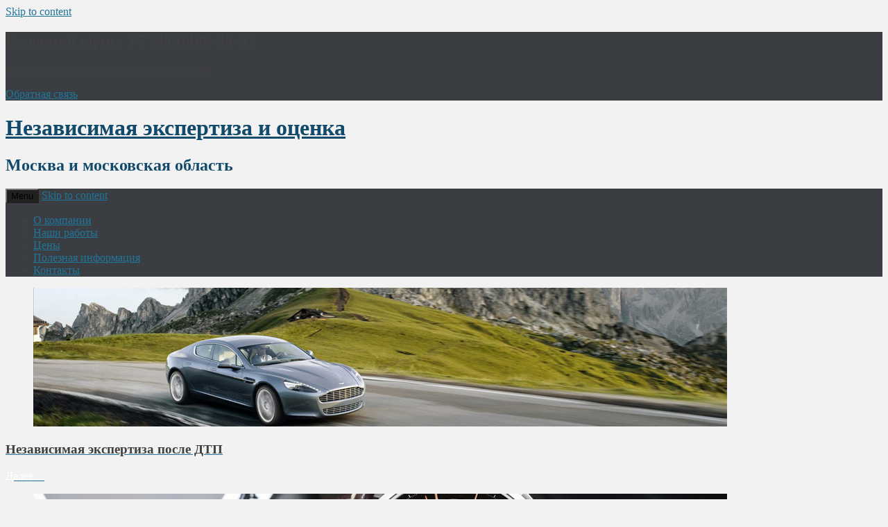

--- FILE ---
content_type: text/html; charset=UTF-8
request_url: https://awdplus.ru/kontakty/
body_size: 8830
content:
		<!DOCTYPE html>
		<html lang="ru-RU">
		
<head>
<meta name='yandex-verification' content='45020dc4f46d3d9f' />
	<meta name="yandex-verification" content="d304ee1ec9b5978d" />
		<meta charset="UTF-8">
		<meta name="viewport" content="width=device-width, initial-scale=1">
		<link rel="profile" href="https://gmpg.org/xfn/11">
		<link rel="pingback" href="https://awdplus.ru/xmlrpc.php">
		<title>Контакты - Независимая экспертиза и оценка</title>

<!-- This site is optimized with the Yoast SEO Premium plugin v13.0 - https://yoast.com/wordpress/plugins/seo/ -->
<meta name="robots" content="max-snippet:-1, max-image-preview:large, max-video-preview:-1"/>
<link rel="canonical" href="https://awdplus.ru/kontakty/" />
<meta property="og:locale" content="ru_RU" />
<meta property="og:type" content="article" />
<meta property="og:title" content="Контакты - Независимая экспертиза и оценка" />
<meta property="og:description" content="Адрес: ул. 2я Серебрянская, 21, Пушкино Телефон: +7 (499) 408-49-65, +7 906 706-82-90, +7 (499) 409-75-16 Карта проезда" />
<meta property="og:url" content="https://awdplus.ru/kontakty/" />
<meta property="og:site_name" content="Независимая экспертиза и оценка" />
<meta name="twitter:card" content="summary" />
<meta name="twitter:description" content="Адрес: ул. 2я Серебрянская, 21, Пушкино Телефон: +7 (499) 408-49-65, +7 906 706-82-90, +7 (499) 409-75-16 Карта проезда" />
<meta name="twitter:title" content="Контакты - Независимая экспертиза и оценка" />
<script type='application/ld+json' class='yoast-schema-graph yoast-schema-graph--main'>{"@context":"https://schema.org","@graph":[{"@type":"WebSite","@id":"https://awdplus.ru/#website","url":"https://awdplus.ru/","name":"\u041d\u0435\u0437\u0430\u0432\u0438\u0441\u0438\u043c\u0430\u044f \u044d\u043a\u0441\u043f\u0435\u0440\u0442\u0438\u0437\u0430 \u0438 \u043e\u0446\u0435\u043d\u043a\u0430","description":"\u041c\u043e\u0441\u043a\u0432\u0430 \u0438 \u043c\u043e\u0441\u043a\u043e\u0432\u0441\u043a\u0430\u044f \u043e\u0431\u043b\u0430\u0441\u0442\u044c","potentialAction":{"@type":"SearchAction","target":"https://awdplus.ru/?s={search_term_string}","query-input":"required name=search_term_string"}},{"@type":"WebPage","@id":"https://awdplus.ru/kontakty/#webpage","url":"https://awdplus.ru/kontakty/","inLanguage":"ru-RU","name":"\u041a\u043e\u043d\u0442\u0430\u043a\u0442\u044b - \u041d\u0435\u0437\u0430\u0432\u0438\u0441\u0438\u043c\u0430\u044f \u044d\u043a\u0441\u043f\u0435\u0440\u0442\u0438\u0437\u0430 \u0438 \u043e\u0446\u0435\u043d\u043a\u0430","isPartOf":{"@id":"https://awdplus.ru/#website"},"datePublished":"2020-07-05T16:19:10+00:00","dateModified":"2020-07-05T16:26:41+00:00"}]}</script>
<!-- / Yoast SEO Premium plugin. -->

<link rel='dns-prefetch' href='//s.w.org' />
<link rel="alternate" type="application/rss+xml" title="Независимая экспертиза и оценка &raquo; Лента" href="https://awdplus.ru/feed/" />
<link rel="alternate" type="application/rss+xml" title="Независимая экспертиза и оценка &raquo; Лента комментариев" href="https://awdplus.ru/comments/feed/" />
		<script type="text/javascript">
			window._wpemojiSettings = {"baseUrl":"https:\/\/s.w.org\/images\/core\/emoji\/12.0.0-1\/72x72\/","ext":".png","svgUrl":"https:\/\/s.w.org\/images\/core\/emoji\/12.0.0-1\/svg\/","svgExt":".svg","source":{"concatemoji":"https:\/\/awdplus.ru\/wp-includes\/js\/wp-emoji-release.min.js?ver=5.4.18"}};
			/*! This file is auto-generated */
			!function(e,a,t){var n,r,o,i=a.createElement("canvas"),p=i.getContext&&i.getContext("2d");function s(e,t){var a=String.fromCharCode;p.clearRect(0,0,i.width,i.height),p.fillText(a.apply(this,e),0,0);e=i.toDataURL();return p.clearRect(0,0,i.width,i.height),p.fillText(a.apply(this,t),0,0),e===i.toDataURL()}function c(e){var t=a.createElement("script");t.src=e,t.defer=t.type="text/javascript",a.getElementsByTagName("head")[0].appendChild(t)}for(o=Array("flag","emoji"),t.supports={everything:!0,everythingExceptFlag:!0},r=0;r<o.length;r++)t.supports[o[r]]=function(e){if(!p||!p.fillText)return!1;switch(p.textBaseline="top",p.font="600 32px Arial",e){case"flag":return s([127987,65039,8205,9895,65039],[127987,65039,8203,9895,65039])?!1:!s([55356,56826,55356,56819],[55356,56826,8203,55356,56819])&&!s([55356,57332,56128,56423,56128,56418,56128,56421,56128,56430,56128,56423,56128,56447],[55356,57332,8203,56128,56423,8203,56128,56418,8203,56128,56421,8203,56128,56430,8203,56128,56423,8203,56128,56447]);case"emoji":return!s([55357,56424,55356,57342,8205,55358,56605,8205,55357,56424,55356,57340],[55357,56424,55356,57342,8203,55358,56605,8203,55357,56424,55356,57340])}return!1}(o[r]),t.supports.everything=t.supports.everything&&t.supports[o[r]],"flag"!==o[r]&&(t.supports.everythingExceptFlag=t.supports.everythingExceptFlag&&t.supports[o[r]]);t.supports.everythingExceptFlag=t.supports.everythingExceptFlag&&!t.supports.flag,t.DOMReady=!1,t.readyCallback=function(){t.DOMReady=!0},t.supports.everything||(n=function(){t.readyCallback()},a.addEventListener?(a.addEventListener("DOMContentLoaded",n,!1),e.addEventListener("load",n,!1)):(e.attachEvent("onload",n),a.attachEvent("onreadystatechange",function(){"complete"===a.readyState&&t.readyCallback()})),(n=t.source||{}).concatemoji?c(n.concatemoji):n.wpemoji&&n.twemoji&&(c(n.twemoji),c(n.wpemoji)))}(window,document,window._wpemojiSettings);
		</script>
		<style type="text/css">
img.wp-smiley,
img.emoji {
	display: inline !important;
	border: none !important;
	box-shadow: none !important;
	height: 1em !important;
	width: 1em !important;
	margin: 0 .07em !important;
	vertical-align: -0.1em !important;
	background: none !important;
	padding: 0 !important;
}
</style>
	<link rel='stylesheet' id='wp-block-library-css'  href='https://awdplus.ru/wp-includes/css/dist/block-library/style.min.css?ver=5.4.18' type='text/css' media='all' />
<link rel='stylesheet' id='contact-form-7-css'  href='https://awdplus.ru/wp-content/plugins/contact-form-7/includes/css/styles.css?ver=4.4' type='text/css' media='all' />
<link rel='stylesheet' id='chicago-style-css'  href='https://awdplus.ru/wp-content/themes/chicago/style.css?ver=5.4.18' type='text/css' media='all' />
<link rel='stylesheet' id='genericons-css'  href='https://awdplus.ru/wp-content/themes/chicago/css/genericons/genericons.css?ver=3.3' type='text/css' media='all' />
<link rel='stylesheet' id='chicago-light-css'  href='https://awdplus.ru/wp-content/themes/chicago/css/colors/light.css' type='text/css' media='all' />
<link rel='stylesheet' id='fancybox-css'  href='https://awdplus.ru/wp-content/plugins/easy-fancybox/fancybox/jquery.fancybox-1.3.7.min.css?ver=1.5.7' type='text/css' media='screen' />
<script type='text/javascript' src='https://awdplus.ru/wp-includes/js/jquery/jquery.js?ver=1.12.4-wp'></script>
<script type='text/javascript' src='https://awdplus.ru/wp-includes/js/jquery/jquery-migrate.min.js?ver=1.4.1'></script>
<link rel='https://api.w.org/' href='https://awdplus.ru/wp-json/' />
<link rel="EditURI" type="application/rsd+xml" title="RSD" href="https://awdplus.ru/xmlrpc.php?rsd" />
<link rel="wlwmanifest" type="application/wlwmanifest+xml" href="https://awdplus.ru/wp-includes/wlwmanifest.xml" /> 
<link rel='shortlink' href='https://awdplus.ru/?p=469' />
<link rel="alternate" type="application/json+oembed" href="https://awdplus.ru/wp-json/oembed/1.0/embed?url=https%3A%2F%2Fawdplus.ru%2Fkontakty%2F" />
<link rel="alternate" type="text/xml+oembed" href="https://awdplus.ru/wp-json/oembed/1.0/embed?url=https%3A%2F%2Fawdplus.ru%2Fkontakty%2F&#038;format=xml" />
<script type="text/javascript">
	window._wp_rp_static_base_url = 'https://wprp.zemanta.com/static/';
	window._wp_rp_wp_ajax_url = "https://awdplus.ru/wp-admin/admin-ajax.php";
	window._wp_rp_plugin_version = '3.6';
	window._wp_rp_post_id = '469';
	window._wp_rp_num_rel_posts = '6';
	window._wp_rp_thumbnails = true;
	window._wp_rp_post_title = '%D0%9A%D0%BE%D0%BD%D1%82%D0%B0%D0%BA%D1%82%D1%8B';
	window._wp_rp_post_tags = [];
	window._wp_rp_promoted_content = true;
</script>
<script type="text/javascript" src="https://wprp.zemanta.com/static/js/loader.js?version=3.6" async></script>
<link rel="stylesheet" href="https://awdplus.ru/wp-content/plugins/wordpress-23-related-posts-plugin/static/themes/vertical-m.css?version=3.6" />
	<style type="text/css">
			.site-title a,
		.site-description {
			color: #124a6b;
		}
		</style>
	<style type="text/css" id="custom-background-css">
body.custom-background { background-color: #f2f2f2; }
</style>
	<link rel="icon" href="https://awdplus.ru/wp-content/uploads/2015/09/cropped-123-32x32.png" sizes="32x32" />
<link rel="icon" href="https://awdplus.ru/wp-content/uploads/2015/09/cropped-123-192x192.png" sizes="192x192" />
<link rel="apple-touch-icon" href="https://awdplus.ru/wp-content/uploads/2015/09/cropped-123-180x180.png" />
<meta name="msapplication-TileImage" content="https://awdplus.ru/wp-content/uploads/2015/09/cropped-123-270x270.png" />

<!-- Easy FancyBox 1.5.7 using FancyBox 1.3.7 - RavanH (http://status301.net/wordpress-plugins/easy-fancybox/) -->
<script type="text/javascript">
/* <![CDATA[ */
var fb_timeout = null;
var fb_opts = { 'overlayShow' : true, 'hideOnOverlayClick' : true, 'showCloseButton' : true, 'centerOnScroll' : true, 'enableEscapeButton' : true, 'autoScale' : true };
var easy_fancybox_handler = function(){
	/* IMG */
	var fb_IMG_select = 'a[href*=".jpg"]:not(.nofancybox,.pin-it-button), area[href*=".jpg"]:not(.nofancybox), a[href*=".jpeg"]:not(.nofancybox,.pin-it-button), area[href*=".jpeg"]:not(.nofancybox), a[href*=".png"]:not(.nofancybox,.pin-it-button), area[href*=".png"]:not(.nofancybox)';
	jQuery(fb_IMG_select).addClass('fancybox image');
	var fb_IMG_sections = jQuery('div.gallery');
	fb_IMG_sections.each(function() { jQuery(this).find(fb_IMG_select).attr('rel', 'gallery-' + fb_IMG_sections.index(this)); });
	jQuery('a.fancybox, area.fancybox, li.fancybox a:not(li.nofancybox a)').fancybox( jQuery.extend({}, fb_opts, { 'transitionIn' : 'elastic', 'easingIn' : 'easeOutBack', 'transitionOut' : 'elastic', 'easingOut' : 'easeInBack', 'opacity' : false, 'hideOnContentClick' : false, 'titleShow' : true, 'titlePosition' : 'over', 'titleFromAlt' : true, 'showNavArrows' : true, 'enableKeyboardNav' : true, 'cyclic' : false }) );
	/* YouTube */
	jQuery('a[href*="youtube.com/watch"]:not(.nofancybox), area[href*="youtube.com/watch"]:not(.nofancybox)').addClass('fancybox-youtube');
	jQuery('a[href*="youtu.be/"]:not(.nofancybox), area[href*="youtu.be/"]:not(.nofancybox)').addClass('fancybox-youtube');
	jQuery('a.fancybox-youtube, area.fancybox-youtube, li.fancybox-youtube a:not(li.nofancybox a)').fancybox( jQuery.extend({}, fb_opts, { 'type' : 'iframe', 'width' : 640, 'height' : 360, 'padding' : 0, 'titleShow' : false, 'titlePosition' : 'float', 'titleFromAlt' : true, 'onStart' : function(selectedArray, selectedIndex, selectedOpts) { selectedOpts.href = selectedArray[selectedIndex].href.replace(new RegExp('youtu.be', 'i'), 'www.youtube.com/embed').replace(new RegExp('watch\\?(.*)v=([a-z0-9\_\-]+)(&amp;|&|\\?)?(.*)', 'i'), 'embed/$2?$1$4'); var splitOn = selectedOpts.href.indexOf('?'); var urlParms = ( splitOn > -1 ) ? selectedOpts.href.substring(splitOn) : ""; selectedOpts.allowfullscreen = ( urlParms.indexOf('fs=0') > -1 ) ? false : true } }) );
	/* Auto-click */ 
	jQuery('#fancybox-auto').trigger('click');
}
/* ]]> */
</script>
<!-- Yandex.Metrika counter -->
<script type="text/javascript" >
   (function(m,e,t,r,i,k,a){m[i]=m[i]||function(){(m[i].a=m[i].a||[]).push(arguments)};
   m[i].l=1*new Date();k=e.createElement(t),a=e.getElementsByTagName(t)[0],k.async=1,k.src=r,a.parentNode.insertBefore(k,a)})
   (window, document, "script", "https://mc.yandex.ru/metrika/tag.js", "ym");

   ym(65664568, "init", {
        clickmap:true,
        trackLinks:true,
        accurateTrackBounce:true,
        webvisor:true
   });
</script>
<noscript><div><img src="https://mc.yandex.ru/watch/65664568" style="position:absolute; left:-9999px;" alt="" /></div></noscript>
<!-- /Yandex.Metrika counter -->	
	
</head>

<body data-rsssl=1 class="page-template-default page page-id-469 custom-background no-header-image two-columns content-right excerpt-image-left">

			<div id="page" class="hfeed site">
		<a class="skip-link screen-reader-text" href="#content">Skip to content</a>
		

	<div id="promotion-message">
		<div class="wrapper clear"><div class="section left"><h2>Головной офис: +7 (499)408-49-65   </h2><p>WhatsApp +79067068290 и +7926 006-75-88</p></div><!-- .section.left -->
				<div class="section right">
					<a class="promotion-button" href="https://awdplus.ru/obratnaya-svyaz/" target="_blank">Обратная связь
					</a>
				</div><!-- .section.right -->
		</div><!-- .wrapper -->
	</div><!-- #promotion-message -->
		<header id="masthead" class="site-header" role="banner">
				<div class="site-banner">
	    	<div class="wrapper">
				<div class="site-branding">
				<h1 class="site-title">
			<a href="https://awdplus.ru/" rel="home">
				Независимая экспертиза и оценка			</a>
		</h1>
		
		<h2 class="site-description">
			Москва и московская область		</h2>
				</div><!-- .site-branding -->
					</div><!-- .wrapper -->
		</div><!-- .site-banner -->
		    	<nav id="site-navigation" class="main-navigation nav-primary" role="navigation">
    		<div class="wrapper">
	    		<button class="menu-toggle" aria-controls="primary-menu" aria-expanded="false">Menu</button>
	           	<a class="screen-reader-text skip-link" href="#content">Skip to content</a>
	           	
	           	<ul id="primary-menu" class="menu chicago-nav-menu"><li id="menu-item-30" class="menu-item menu-item-type-post_type menu-item-object-page menu-item-home menu-item-30"><a href="https://awdplus.ru/">О компании</a></li>
<li id="menu-item-26" class="menu-item menu-item-type-post_type menu-item-object-page menu-item-26"><a href="https://awdplus.ru/nashi-raboty/">Наши работы</a></li>
<li id="menu-item-29" class="menu-item menu-item-type-post_type menu-item-object-page menu-item-29"><a href="https://awdplus.ru/tseny/">Цены</a></li>
<li id="menu-item-28" class="menu-item menu-item-type-post_type menu-item-object-page menu-item-28"><a href="https://awdplus.ru/poleznaya-informatsiya/">Полезная информация</a></li>
<li id="menu-item-477" class="menu-item menu-item-type-post_type menu-item-object-page current-menu-item page_item page-item-469 current_page_item menu-item-477"><a href="https://awdplus.ru/kontakty/" aria-current="page">Контакты</a></li>
</ul>          	</div><!-- .wrapper -->
        </nav><!-- #site-navigation -->
	    		</header><!-- #masthead -->
		
				<section id="feature-slider">
					<div class="wrapper">
						<div class="cycle-slideshow" 
						    data-cycle-log="false"
						    data-cycle-pause-on-hover="true"
						    data-cycle-swipe="true"
						    data-cycle-auto-height=container
						    data-cycle-fx="fadeout"
							data-cycle-speed="1000"
							data-cycle-timeout="4000"
							data-cycle-loader="true"
							data-cycle-slides="> article"
							>
						    
						    <!-- prev/next links -->
						    <div class="cycle-prev"></div>
						    <div class="cycle-next"></div>

						    <!-- empty element for pager links -->
	    					<div class="cycle-pager"></div>
			<article class="page post-31 hentry slides displayblock">
				<a title="Permalink to:Независимая экспертиза после ДТП" href="https://awdplus.ru/avtoekspertiza-dtp/">
							<figure class="slider-image">
								<img class="pngfix wp-post-image" src="https://awdplus.ru/wp-content/uploads/2015/10/7.jpg">
							</figure>
					<div class="entry-container">
						<div class="vcenter">
							<header class="entry-header">
								<h1 class="entry-title"><span>Независимая экспертиза после ДТП</span> 
								</h1>
							</header>
							<div class="entry-content"><p><span class="more-link">Далее ...</span></p></div>
						</div><!-- .vcenter -->
					</div><!-- .entry-container -->
				</a><!-- .slides -->
			</article><!-- .slides -->
			<article class="page post-48 hentry slides displaynone">
				<a title="Permalink to:Срочная экспертиза (день в день)" href="https://awdplus.ru/srochnaya-ekspertiza/">
							<figure class="slider-image">
								<img class="pngfix wp-post-image" src="https://awdplus.ru/wp-content/uploads/2015/10/ekonomiya-vremeni.jpg">
							</figure>
					<div class="entry-container">
						<div class="vcenter">
							<header class="entry-header">
								<h1 class="entry-title"><span>Срочная экспертиза (день в день)</span> 
								</h1>
							</header>
							<div class="entry-content"><p><span class="more-link">Далее ...</span></p></div>
						</div><!-- .vcenter -->
					</div><!-- .entry-container -->
				</a><!-- .slides -->
			</article><!-- .slides -->
			<article class="page post-38 hentry slides displaynone">
				<a title="Permalink to:Юридическое сопровождение" href="https://awdplus.ru/yuridicheskoe-soprovozhdenie/">
							<figure class="slider-image">
								<img class="pngfix wp-post-image" src="https://awdplus.ru/wp-content/uploads/2015/10/yur-uslugi.png">
							</figure>
					<div class="entry-container">
						<div class="vcenter">
							<header class="entry-header">
								<h1 class="entry-title"><span>Юридическое сопровождение</span> 
								</h1>
							</header>
							<div class="entry-content"><p><span class="more-link">Далее ...</span></p></div>
						</div><!-- .vcenter -->
					</div><!-- .entry-container -->
				</a><!-- .slides -->
			</article><!-- .slides -->
			<article class="page post-160 hentry slides displaynone">
				<a title="Permalink to:Оценка для нотариуса" href="https://awdplus.ru/otsenka-dlya-notariusa/">
							<figure class="slider-image">
								<img class="pngfix wp-post-image" src="https://awdplus.ru/wp-content/uploads/2015/10/slaides1.jpg">
							</figure>
					<div class="entry-container">
						<div class="vcenter">
							<header class="entry-header">
								<h1 class="entry-title"><span>Оценка для нотариуса</span> 
								</h1>
							</header>
							<div class="entry-content"><p><span class="more-link">Далее ...</span></p></div>
						</div><!-- .vcenter -->
					</div><!-- .entry-container -->
				</a><!-- .slides -->
			</article><!-- .slides -->
						</div><!-- .cycle-slideshow -->
					</div><!-- .wrapper -->
				</section><!-- #feature-slider --><!-- refreshing cache -->		<div id="content" class="site-content">
	
	<div id="primary" class="content-area">
		
		
		<main id="main" class="site-main" role="main">

			
				
<!-- Page/Post Single Image Disabled or No Image set in Post Thumbnail -->	
<article id="post-469" class="post-469 page type-page status-publish hentry">
	<header class="entry-header">
		<h1 class="entry-title">Контакты</h1>	</header><!-- .entry-header -->

	<div class="entry-content">
		<p>Адрес: ул. 2я Серебрянская, 21, Пушкино</p>
<p>Телефон: +7 (499) 408-49-65, +7 906 706-82-90, +7 (499) 409-75-16</p>
<p>Карта проезда</p>
<p><script type="text/javascript" charset="utf-8" async src="https://api-maps.yandex.ru/services/constructor/1.0/js/?um=constructor%3A9a4e16eab881c5bee850b21a09c53756e73378303688adcd0e38ac5ccf059b85&amp;width=600&amp;height=400&amp;lang=ru_RU&amp;scroll=true"></script></p>
			</div><!-- .entry-content -->
    
    <footer class="entry-footer">
            </footer><!-- .entry-footer -->

</article><!-- #post-## -->

				
			
		</main><!-- #main -->
	</div><!-- #primary -->

	
   
		<aside class="sidebar sidebar-primary widget-area" role="complementary">
			<aside id="search-2" class="widget widget_search">
<form role="search" method="get" class="search-form" action="https://awdplus.ru/">
	<label>
		<span class="screen-reader-text">Search for:</span>
		<input type="search" class="search-field" placeholder="Поиск..." value="" name="s" title="Search for:">
	</label>
	<input type="submit" class="search-submit" value="Search">
</form></aside><aside id="nav_menu-2" class="widget widget_nav_menu"><h4 class="widget-title">Услуги</h4><div class="menu-uslugi-container"><ul id="menu-uslugi" class="menu"><li id="menu-item-50" class="menu-item menu-item-type-post_type menu-item-object-page menu-item-50"><a href="https://awdplus.ru/srochnaya-ekspertiza/">Срочная экспертиза (день в день)</a></li>
<li id="menu-item-57" class="menu-item menu-item-type-post_type menu-item-object-page menu-item-57"><a href="https://awdplus.ru/avtoekspertiza-dtp/">Независимая экспертиза после ДТП</a></li>
<li id="menu-item-56" class="menu-item menu-item-type-post_type menu-item-object-page menu-item-56"><a href="https://awdplus.ru/ushherb-nedvizhimosti/">Оценка ущерба недвижимости</a></li>
<li id="menu-item-55" class="menu-item menu-item-type-post_type menu-item-object-page menu-item-55"><a href="https://awdplus.ru/yuridicheskoe-soprovozhdenie/">Юридическое сопровождение</a></li>
<li id="menu-item-51" class="menu-item menu-item-type-post_type menu-item-object-page menu-item-51"><a href="https://awdplus.ru/ushherb-imushhestva/">Ущерб имущества</a></li>
<li id="menu-item-53" class="menu-item menu-item-type-post_type menu-item-object-page menu-item-53"><a href="https://awdplus.ru/avtotehnicheskaya-ekspertiza/">Автотехническая экспертиза</a></li>
<li id="menu-item-54" class="menu-item menu-item-type-post_type menu-item-object-page menu-item-54"><a href="https://awdplus.ru/sudebnaya-ekspertiza/">Судебная экспертиза</a></li>
<li id="menu-item-162" class="menu-item menu-item-type-post_type menu-item-object-page menu-item-162"><a href="https://awdplus.ru/otsenka-dlya-notariusa/">Оценка для нотариуса</a></li>
<li id="menu-item-187" class="menu-item menu-item-type-post_type menu-item-object-page menu-item-187"><a href="https://awdplus.ru/stroitelnaya-ekspertiza/">Строительная экспертиза</a></li>
<li id="menu-item-243" class="menu-item menu-item-type-post_type menu-item-object-page menu-item-243"><a href="https://awdplus.ru/ekspertiza-lkp/">Экспертиза лакокрасочного покрытия</a></li>
</ul></div></aside><aside id="nav_menu-4" class="widget widget_nav_menu"><h4 class="widget-title">Документация</h4><div class="menu-dokumentatsiya-container"><ul id="menu-dokumentatsiya" class="menu"><li id="menu-item-331" class="menu-item menu-item-type-post_type menu-item-object-page menu-item-331"><a href="https://awdplus.ru/documentacia/">Документация</a></li>
</ul></div></aside><aside id="nav_menu-3" class="widget widget_nav_menu"><h4 class="widget-title">Офисы</h4><div class="menu-geolokatsiya-container"><ul id="menu-geolokatsiya" class="menu"><li id="menu-item-120" class="menu-item menu-item-type-post_type menu-item-object-page menu-item-120"><a href="https://awdplus.ru/moskva/">Москва</a></li>
<li id="menu-item-116" class="menu-item menu-item-type-post_type menu-item-object-page menu-item-116"><a href="https://awdplus.ru/korolyov/">Королёв</a></li>
<li id="menu-item-113" class="menu-item menu-item-type-post_type menu-item-object-page menu-item-113"><a href="https://awdplus.ru/mytishhi/">Мытищи</a></li>
<li id="menu-item-114" class="menu-item menu-item-type-post_type menu-item-object-page menu-item-114"><a href="https://awdplus.ru/pushkino/">Пушкино</a></li>
<li id="menu-item-110" class="menu-item menu-item-type-post_type menu-item-object-page menu-item-110"><a href="https://awdplus.ru/zelenograd/">Зеленоград</a></li>
</ul></div></aside>		</aside><!-- .sidebar sidebar-primary widget-area -->
	
	    </div><!-- #content -->
		
				<section id="featured-content" class="layout-three featured-page-content featured-content-bottom">
					<div class="wrapper"><div class="featured-heading-wrap"><h1 id="featured-heading" class="entry-title">Топ 3 услуг</h1><p>Услуги, заказываемые чаще других</p></div><!-- .featured-heading-wrap -->
						<div class="featured-content-wrap clear">
				<article id="featured-post-1" class="post hentry featured-page-content">
						<figure class="featured-homepage-image">
							<a href="https://awdplus.ru/srochnaya-ekspertiza/" title="Срочная экспертиза (день в день)">
								<img class="pngfix wp-post-image" src="https://awdplus.ru/wp-content/uploads/2015/10/ekonomiya-vremeni.jpg">
							</a>
						</figure>
					<div class="entry-container">
						<header class="entry-header">
							<h1 class="entry-title">
								<a href="https://awdplus.ru/srochnaya-ekspertiza/" rel="bookmark">Срочная экспертиза (день в день)</a>
							</h1>
						</header><div class="entry-excerpt"><p>Срочная экспертиза Нередко возникают ситуации, при которых иметь на руках юридически значимые документы необходимо вчера, а лучше- позавчера с утра. Такое бывает, когда в судебном заседании возникают внезапно новые сведения, <a class="more-link" href="https://awdplus.ru/srochnaya-ekspertiza/">Далее ...</a></p></div><!-- .entry-excerpt -->
					</div><!-- .entry-container -->
				</article><!-- .featured-post-1 -->
				<article id="featured-post-2" class="post hentry featured-page-content">
						<figure class="featured-homepage-image">
							<a href="https://awdplus.ru/avtoekspertiza-dtp/" title="Независимая экспертиза после ДТП">
								<img class="pngfix wp-post-image" src="https://awdplus.ru/wp-content/uploads/2015/10/7.jpg">
							</a>
						</figure>
					<div class="entry-container">
						<header class="entry-header">
							<h1 class="entry-title">
								<a href="https://awdplus.ru/avtoekspertiza-dtp/" rel="bookmark">Независимая экспертиза после ДТП</a>
							</h1>
						</header><div class="entry-excerpt"><p>Независимая экспертиза автомобиля после ДТП Оценка автомобиля &#8211; самая востребованная услуга на рынке профессиональных оценщиков и это не удивительно, учитывая количество автомобилей интенсивность дорожного движения в Московском регионе. В некоторые <a class="more-link" href="https://awdplus.ru/avtoekspertiza-dtp/">Далее ...</a></p></div><!-- .entry-excerpt -->
					</div><!-- .entry-container -->
				</article><!-- .featured-post-2 -->
				<article id="featured-post-3" class="post hentry featured-page-content">
						<figure class="featured-homepage-image">
							<a href="https://awdplus.ru/yuridicheskoe-soprovozhdenie/" title="Юридическое сопровождение">
								<img class="pngfix wp-post-image" src="https://awdplus.ru/wp-content/uploads/2015/10/yur-uslugi.png">
							</a>
						</figure>
					<div class="entry-container">
						<header class="entry-header">
							<h1 class="entry-title">
								<a href="https://awdplus.ru/yuridicheskoe-soprovozhdenie/" rel="bookmark">Юридическое сопровождение</a>
							</h1>
						</header><div class="entry-excerpt"><p>Юридическое сопровождение &#8211; взыскания ущерба Экспертиза установит точную стоимость ущерба, с заключением эксперта, выполненным нашими специалистами вы будете уверенны в благополучном исходе судебного разбирательства. Данный факт не подлежит сомнению. Но <a class="more-link" href="https://awdplus.ru/yuridicheskoe-soprovozhdenie/">Далее ...</a></p></div><!-- .entry-excerpt -->
					</div><!-- .entry-container -->
				</article><!-- .featured-post-3 -->
						</div><!-- .featured-content-wrap -->
					</div><!-- .wrapper -->
				</section><!-- #featured-content -->		<footer id="colophon" class="site-footer" role="contentinfo">
	    		<div class="site-info">
			<span class="site-copyright">Copyright &copy; 2026 <a href="https://awdplus.ru/"> Независимая экспертиза и оценка</a></span><span class="sep">&nbsp;&bull;&nbsp;</span><span class="theme-name">Chicago&nbsp;by</span>&nbsp;<span class="theme-author"><a href="http://estateauto.ru/" target="_blank">MaxStudio</a></span>		</div><!-- .site-info -->
		
			</footer><!-- #colophon -->
				</div><!-- #page -->
		<a href="#masthead" id="scrollup" class="genericon"><span class="screen-reader-text">Scroll Up</span></a>
<script type='text/javascript' src='https://awdplus.ru/wp-content/plugins/contact-form-7/includes/js/jquery.form.min.js?ver=3.51.0-2014.06.20'></script>
<script type='text/javascript'>
/* <![CDATA[ */
var _wpcf7 = {"loaderUrl":"https:\/\/awdplus.ru\/wp-content\/plugins\/contact-form-7\/images\/ajax-loader.gif","recaptchaEmpty":"Please verify that you are not a robot.","sending":"\u041e\u0442\u043f\u0440\u0430\u0432\u043a\u0430...","cached":"1"};
/* ]]> */
</script>
<script type='text/javascript' src='https://awdplus.ru/wp-content/plugins/contact-form-7/includes/js/scripts.js?ver=4.4'></script>
<script type='text/javascript' src='https://awdplus.ru/wp-content/themes/chicago/js/custom-scripts.js?ver=1.0.0'></script>
<script type='text/javascript' src='https://awdplus.ru/wp-content/themes/chicago/js/navigation.js?ver=1.0.0'></script>
<script type='text/javascript' src='https://awdplus.ru/wp-content/themes/chicago/js/helpers.js?ver=1.0.0'></script>
<script type='text/javascript' src='https://awdplus.ru/wp-content/themes/chicago/js/skip-link-focus-fix.js?ver=1.0.0'></script>
<script type='text/javascript' src='https://awdplus.ru/wp-content/themes/chicago/js/jquery.cycle/jquery.cycle2.min.js?ver=2.1.5'></script>
<script type='text/javascript' src='https://awdplus.ru/wp-content/themes/chicago/js/scrollup.js?ver=20141223'></script>
<script type='text/javascript' src='https://awdplus.ru/wp-includes/js/wp-embed.min.js?ver=5.4.18'></script>
<script type='text/javascript' src='https://awdplus.ru/wp-content/plugins/easy-fancybox/fancybox/jquery.fancybox-1.3.7.min.js?ver=1.5.7'></script>
<script type='text/javascript' src='https://awdplus.ru/wp-content/plugins/easy-fancybox/jquery.easing.pack.js?ver=1.3'></script>
<script type='text/javascript' src='https://awdplus.ru/wp-content/plugins/easy-fancybox/jquery.mousewheel.min.js?ver=3.1.12'></script>

<script type="text/javascript">
jQuery(document).on('ready post-load', easy_fancybox_handler );
</script>
<!--LiveInternet counter--><script type="text/javascript"><!--
document.write("<a href='//www.liveinternet.ru/click' "+
"target=_blank><img src='//counter.yadro.ru/hit?t44.6;r"+
escape(document.referrer)+((typeof(screen)=="undefined")?"":
";s"+screen.width+"*"+screen.height+"*"+(screen.colorDepth?
screen.colorDepth:screen.pixelDepth))+";u"+escape(document.URL)+
";"+Math.random()+
"' alt='' title='LiveInternet' "+
"border='0' width='31' height='31'><\/a>")
//--></script><!--/LiveInternet-->


</body>
</html>
